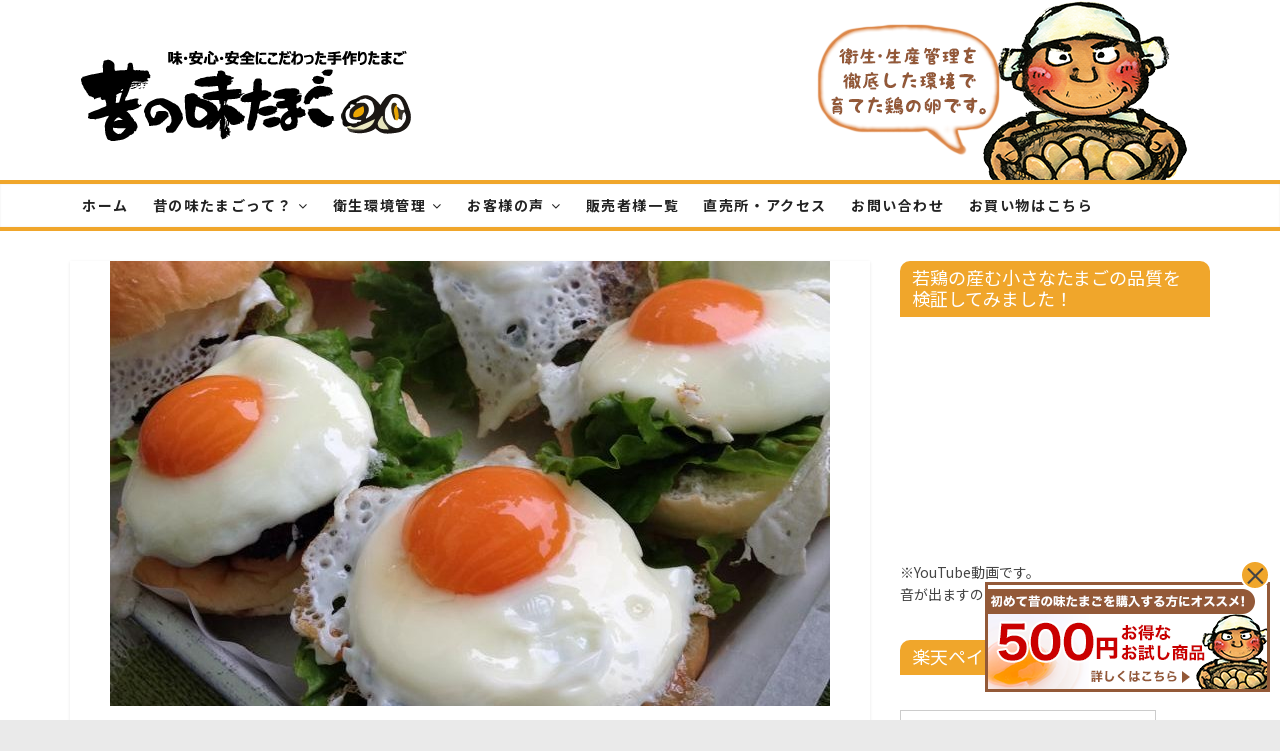

--- FILE ---
content_type: text/html; charset=UTF-8
request_url: https://freshegg.co.jp/2016%E7%9B%B8%E6%A8%A1%E5%8E%9F%E5%B8%82%E8%BE%B2%E6%A5%AD%E3%81%BE%E3%81%A4%E3%82%8Ain%E6%B7%B5%E9%87%8E%E8%BE%BA%E5%85%AC%E5%9C%92/
body_size: 18518
content:

<!DOCTYPE html>
<html lang="ja">
<head>
<!-- Google tag (gtag.js) --> 
<script async src="https://www.googletagmanager.com/gtag/js?id=G-WL612MN5D8"></script> 
<script>
  window.dataLayer = window.dataLayer || [];
  function gtag(){dataLayer.push(arguments);}
  gtag('js', new Date());

  gtag('config', 'G-WL612MN5D8');
</script>
<meta charset="UTF-8" />
<meta name="viewport" content="width=device-width, initial-scale=1">
<meta property="og:title" content="昔の味たまご ‐ 生で美味しいのは当然 料理の仕上がりそれが自慢！通販・お取り寄せも &#8211; たまご街道 神奈川県 相模原市" />
<meta property="og:description" content="神奈川県相模原市のこだわりのたまご（玉子、卵）農場です。料理人やシェフが「おいしい！」と絶賛！昔の味たまごは生でおいしいだけではなく、調理後のおいしさも計算されて作られたたまごです。昭和30年代から相模原で続く養鶏場で、直売所で毎日採れたてのおいしいたまごを販売しております。お取り寄せや通販、定期購入も対応しています。"/>
<meta property="og:type" content="website" />
<meta property="og:locale" content="ja_jp"/>
<meta property="og:url" content="https://freshegg.co.jp" />
<meta property="og:site_name" content="昔の味たまご ‐ 生で美味しいのは当然 料理の仕上がりそれが自慢！通販・お取り寄せも &#8211; たまご街道 神奈川県 相模原市"/>
<link rel="profile" href="http://gmpg.org/xfn/11" />
<link rel="pingback" href="" />


<link media="all" href="https://freshegg.co.jp/wp/wp-content/cache/autoptimize/css/autoptimize_66a2de082a7ec7acfd6a66c5831a00a8.css" rel="stylesheet"><title>2016相模原市農業まつりin淵野辺公園 | 昔の味たまご ‐ 生で美味しいのは当然 料理の仕上がりそれが自慢！通販・お取り寄せも - たまご街道 神奈川県 相模原市</title>
	
	
		<!-- All in One SEO 4.8.0 - aioseo.com -->
	<meta name="description" content="今年も農業まつりの時期がやってきました！ あれからもう一年！ 恐ろしいほど早いですね＾＾； 相模原の農畜産物を" />
	<meta name="robots" content="max-image-preview:large" />
	<meta name="author" content="freshegg"/>
	<link rel="canonical" href="https://freshegg.co.jp/2016%e7%9b%b8%e6%a8%a1%e5%8e%9f%e5%b8%82%e8%be%b2%e6%a5%ad%e3%81%be%e3%81%a4%e3%82%8ain%e6%b7%b5%e9%87%8e%e8%be%ba%e5%85%ac%e5%9c%92/" />
	<meta name="generator" content="All in One SEO (AIOSEO) 4.8.0" />
		<script type="application/ld+json" class="aioseo-schema">
			{"@context":"https:\/\/schema.org","@graph":[{"@type":"Article","@id":"https:\/\/freshegg.co.jp\/2016%e7%9b%b8%e6%a8%a1%e5%8e%9f%e5%b8%82%e8%be%b2%e6%a5%ad%e3%81%be%e3%81%a4%e3%82%8ain%e6%b7%b5%e9%87%8e%e8%be%ba%e5%85%ac%e5%9c%92\/#article","name":"2016\u76f8\u6a21\u539f\u5e02\u8fb2\u696d\u307e\u3064\u308ain\u6df5\u91ce\u8fba\u516c\u5712 | \u6614\u306e\u5473\u305f\u307e\u3054 \u2010 \u751f\u3067\u7f8e\u5473\u3057\u3044\u306e\u306f\u5f53\u7136 \u6599\u7406\u306e\u4ed5\u4e0a\u304c\u308a\u305d\u308c\u304c\u81ea\u6162\uff01\u901a\u8ca9\u30fb\u304a\u53d6\u308a\u5bc4\u305b\u3082 - \u305f\u307e\u3054\u8857\u9053 \u795e\u5948\u5ddd\u770c \u76f8\u6a21\u539f\u5e02","headline":"2016\u76f8\u6a21\u539f\u5e02\u8fb2\u696d\u307e\u3064\u308ain\u6df5\u91ce\u8fba\u516c\u5712","author":{"@id":"https:\/\/freshegg.co.jp\/author\/freshegg\/#author"},"publisher":{"@id":"https:\/\/freshegg.co.jp\/#organization"},"image":{"@type":"ImageObject","url":"https:\/\/freshegg.co.jp\/wp\/wp-content\/uploads\/2016\/11\/\u6708\u898b\u30d0\u30fc\u30ac\u30fc.jpg","width":720,"height":960},"datePublished":"2016-11-10T08:32:33+09:00","dateModified":"2017-01-27T15:38:34+09:00","inLanguage":"ja","mainEntityOfPage":{"@id":"https:\/\/freshegg.co.jp\/2016%e7%9b%b8%e6%a8%a1%e5%8e%9f%e5%b8%82%e8%be%b2%e6%a5%ad%e3%81%be%e3%81%a4%e3%82%8ain%e6%b7%b5%e9%87%8e%e8%be%ba%e5%85%ac%e5%9c%92\/#webpage"},"isPartOf":{"@id":"https:\/\/freshegg.co.jp\/2016%e7%9b%b8%e6%a8%a1%e5%8e%9f%e5%b8%82%e8%be%b2%e6%a5%ad%e3%81%be%e3%81%a4%e3%82%8ain%e6%b7%b5%e9%87%8e%e8%be%ba%e5%85%ac%e5%9c%92\/#webpage"},"articleSection":"\u305f\u307e\u30c8\u30d4, \u5168\u3066"},{"@type":"BreadcrumbList","@id":"https:\/\/freshegg.co.jp\/2016%e7%9b%b8%e6%a8%a1%e5%8e%9f%e5%b8%82%e8%be%b2%e6%a5%ad%e3%81%be%e3%81%a4%e3%82%8ain%e6%b7%b5%e9%87%8e%e8%be%ba%e5%85%ac%e5%9c%92\/#breadcrumblist","itemListElement":[{"@type":"ListItem","@id":"https:\/\/freshegg.co.jp\/#listItem","position":1,"name":"\u5bb6","item":"https:\/\/freshegg.co.jp\/","nextItem":{"@type":"ListItem","@id":"https:\/\/freshegg.co.jp\/2016%e7%9b%b8%e6%a8%a1%e5%8e%9f%e5%b8%82%e8%be%b2%e6%a5%ad%e3%81%be%e3%81%a4%e3%82%8ain%e6%b7%b5%e9%87%8e%e8%be%ba%e5%85%ac%e5%9c%92\/#listItem","name":"2016\u76f8\u6a21\u539f\u5e02\u8fb2\u696d\u307e\u3064\u308ain\u6df5\u91ce\u8fba\u516c\u5712"}},{"@type":"ListItem","@id":"https:\/\/freshegg.co.jp\/2016%e7%9b%b8%e6%a8%a1%e5%8e%9f%e5%b8%82%e8%be%b2%e6%a5%ad%e3%81%be%e3%81%a4%e3%82%8ain%e6%b7%b5%e9%87%8e%e8%be%ba%e5%85%ac%e5%9c%92\/#listItem","position":2,"name":"2016\u76f8\u6a21\u539f\u5e02\u8fb2\u696d\u307e\u3064\u308ain\u6df5\u91ce\u8fba\u516c\u5712","previousItem":{"@type":"ListItem","@id":"https:\/\/freshegg.co.jp\/#listItem","name":"\u5bb6"}}]},{"@type":"Organization","@id":"https:\/\/freshegg.co.jp\/#organization","name":"\u6614\u306e\u5473\u305f\u307e\u3054\u8fb2\u5834","description":"\u795e\u5948\u5ddd\u770c\u76f8\u6a21\u539f\u5e02\u306e\u3053\u3060\u308f\u308a\u306e\u305f\u307e\u3054\uff08\u7389\u5b50\u3001\u5375\uff09\u8fb2\u5834\u3067\u3059\u3002\u6599\u7406\u4eba\u3084\u30b7\u30a7\u30d5\u304c\u300c\u304a\u3044\u3057\u3044\uff01\u300d\u3068\u7d76\u8cdb\uff01\u6614\u306e\u5473\u305f\u307e\u3054\u306f\u751f\u3067\u304a\u3044\u3057\u3044\u3060\u3051\u3067\u306f\u306a\u304f\u3001\u8abf\u7406\u5f8c\u306e\u304a\u3044\u3057\u3055\u3082\u8a08\u7b97\u3055\u308c\u3066\u4f5c\u3089\u308c\u305f\u305f\u307e\u3054\u3067\u3059\u3002\u662d\u548c30\u5e74\u4ee3\u304b\u3089\u76f8\u6a21\u539f\u3067\u7d9a\u304f\u990a\u9d8f\u5834\u3067\u3001\u76f4\u58f2\u6240\u3067\u6bce\u65e5\u63a1\u308c\u305f\u3066\u306e\u304a\u3044\u3057\u3044\u305f\u307e\u3054\u3092\u8ca9\u58f2\u3057\u3066\u304a\u308a\u307e\u3059\u3002\u304a\u53d6\u308a\u5bc4\u305b\u3084\u901a\u8ca9\u3001\u5b9a\u671f\u8cfc\u5165\u3082\u5bfe\u5fdc\u3057\u3066\u3044\u307e\u3059\u3002","url":"https:\/\/freshegg.co.jp\/","telephone":"+81427421993","logo":{"@type":"ImageObject","url":"https:\/\/freshegg.co.jp\/wp\/wp-content\/uploads\/2015\/12\/logo.png","@id":"https:\/\/freshegg.co.jp\/2016%e7%9b%b8%e6%a8%a1%e5%8e%9f%e5%b8%82%e8%be%b2%e6%a5%ad%e3%81%be%e3%81%a4%e3%82%8ain%e6%b7%b5%e9%87%8e%e8%be%ba%e5%85%ac%e5%9c%92\/#organizationLogo","width":350,"height":110},"image":{"@id":"https:\/\/freshegg.co.jp\/2016%e7%9b%b8%e6%a8%a1%e5%8e%9f%e5%b8%82%e8%be%b2%e6%a5%ad%e3%81%be%e3%81%a4%e3%82%8ain%e6%b7%b5%e9%87%8e%e8%be%ba%e5%85%ac%e5%9c%92\/#organizationLogo"},"sameAs":["https:\/\/www.facebook.com\/mukasinoajitamago\/","https:\/\/twitter.com\/yolo_iwasibori","https:\/\/www.instagram.com\/mukasinoaji_tamago\/","https:\/\/www.youtube.com\/channel\/UCX6KAz1V-rPWOp8RJm5dotg\/featured"]},{"@type":"Person","@id":"https:\/\/freshegg.co.jp\/author\/freshegg\/#author","url":"https:\/\/freshegg.co.jp\/author\/freshegg\/","name":"freshegg","image":{"@type":"ImageObject","@id":"https:\/\/freshegg.co.jp\/2016%e7%9b%b8%e6%a8%a1%e5%8e%9f%e5%b8%82%e8%be%b2%e6%a5%ad%e3%81%be%e3%81%a4%e3%82%8ain%e6%b7%b5%e9%87%8e%e8%be%ba%e5%85%ac%e5%9c%92\/#authorImage","url":"https:\/\/secure.gravatar.com\/avatar\/4bdac4d419599a77cee70b290596c918?s=96&d=mm&r=g","width":96,"height":96,"caption":"freshegg"}},{"@type":"WebPage","@id":"https:\/\/freshegg.co.jp\/2016%e7%9b%b8%e6%a8%a1%e5%8e%9f%e5%b8%82%e8%be%b2%e6%a5%ad%e3%81%be%e3%81%a4%e3%82%8ain%e6%b7%b5%e9%87%8e%e8%be%ba%e5%85%ac%e5%9c%92\/#webpage","url":"https:\/\/freshegg.co.jp\/2016%e7%9b%b8%e6%a8%a1%e5%8e%9f%e5%b8%82%e8%be%b2%e6%a5%ad%e3%81%be%e3%81%a4%e3%82%8ain%e6%b7%b5%e9%87%8e%e8%be%ba%e5%85%ac%e5%9c%92\/","name":"2016\u76f8\u6a21\u539f\u5e02\u8fb2\u696d\u307e\u3064\u308ain\u6df5\u91ce\u8fba\u516c\u5712 | \u6614\u306e\u5473\u305f\u307e\u3054 \u2010 \u751f\u3067\u7f8e\u5473\u3057\u3044\u306e\u306f\u5f53\u7136 \u6599\u7406\u306e\u4ed5\u4e0a\u304c\u308a\u305d\u308c\u304c\u81ea\u6162\uff01\u901a\u8ca9\u30fb\u304a\u53d6\u308a\u5bc4\u305b\u3082 - \u305f\u307e\u3054\u8857\u9053 \u795e\u5948\u5ddd\u770c \u76f8\u6a21\u539f\u5e02","description":"\u4eca\u5e74\u3082\u8fb2\u696d\u307e\u3064\u308a\u306e\u6642\u671f\u304c\u3084\u3063\u3066\u304d\u307e\u3057\u305f\uff01 \u3042\u308c\u304b\u3089\u3082\u3046\u4e00\u5e74\uff01 \u6050\u308d\u3057\u3044\u307b\u3069\u65e9\u3044\u3067\u3059\u306d\uff3e\uff3e\uff1b \u76f8\u6a21\u539f\u306e\u8fb2\u755c\u7523\u7269\u3092","inLanguage":"ja","isPartOf":{"@id":"https:\/\/freshegg.co.jp\/#website"},"breadcrumb":{"@id":"https:\/\/freshegg.co.jp\/2016%e7%9b%b8%e6%a8%a1%e5%8e%9f%e5%b8%82%e8%be%b2%e6%a5%ad%e3%81%be%e3%81%a4%e3%82%8ain%e6%b7%b5%e9%87%8e%e8%be%ba%e5%85%ac%e5%9c%92\/#breadcrumblist"},"author":{"@id":"https:\/\/freshegg.co.jp\/author\/freshegg\/#author"},"creator":{"@id":"https:\/\/freshegg.co.jp\/author\/freshegg\/#author"},"image":{"@type":"ImageObject","url":"https:\/\/freshegg.co.jp\/wp\/wp-content\/uploads\/2016\/11\/\u6708\u898b\u30d0\u30fc\u30ac\u30fc.jpg","@id":"https:\/\/freshegg.co.jp\/2016%e7%9b%b8%e6%a8%a1%e5%8e%9f%e5%b8%82%e8%be%b2%e6%a5%ad%e3%81%be%e3%81%a4%e3%82%8ain%e6%b7%b5%e9%87%8e%e8%be%ba%e5%85%ac%e5%9c%92\/#mainImage","width":720,"height":960},"primaryImageOfPage":{"@id":"https:\/\/freshegg.co.jp\/2016%e7%9b%b8%e6%a8%a1%e5%8e%9f%e5%b8%82%e8%be%b2%e6%a5%ad%e3%81%be%e3%81%a4%e3%82%8ain%e6%b7%b5%e9%87%8e%e8%be%ba%e5%85%ac%e5%9c%92\/#mainImage"},"datePublished":"2016-11-10T08:32:33+09:00","dateModified":"2017-01-27T15:38:34+09:00"},{"@type":"WebSite","@id":"https:\/\/freshegg.co.jp\/#website","url":"https:\/\/freshegg.co.jp\/","name":"\u6614\u306e\u5473\u305f\u307e\u3054 \u2010 \u751f\u3067\u7f8e\u5473\u3057\u3044\u306e\u306f\u5f53\u7136 \u6599\u7406\u306e\u4ed5\u4e0a\u304c\u308a\u305d\u308c\u304c\u81ea\u6162\uff01\u901a\u8ca9\u30fb\u304a\u53d6\u308a\u5bc4\u305b\u3082 - \u305f\u307e\u3054\u8857\u9053 \u795e\u5948\u5ddd\u770c \u76f8\u6a21\u539f\u5e02","description":"\u795e\u5948\u5ddd\u770c\u76f8\u6a21\u539f\u5e02\u306e\u3053\u3060\u308f\u308a\u306e\u305f\u307e\u3054\uff08\u7389\u5b50\u3001\u5375\uff09\u8fb2\u5834\u3067\u3059\u3002\u6599\u7406\u4eba\u3084\u30b7\u30a7\u30d5\u304c\u300c\u304a\u3044\u3057\u3044\uff01\u300d\u3068\u7d76\u8cdb\uff01\u6614\u306e\u5473\u305f\u307e\u3054\u306f\u751f\u3067\u304a\u3044\u3057\u3044\u3060\u3051\u3067\u306f\u306a\u304f\u3001\u8abf\u7406\u5f8c\u306e\u304a\u3044\u3057\u3055\u3082\u8a08\u7b97\u3055\u308c\u3066\u4f5c\u3089\u308c\u305f\u305f\u307e\u3054\u3067\u3059\u3002\u662d\u548c30\u5e74\u4ee3\u304b\u3089\u76f8\u6a21\u539f\u3067\u7d9a\u304f\u990a\u9d8f\u5834\u3067\u3001\u76f4\u58f2\u6240\u3067\u6bce\u65e5\u63a1\u308c\u305f\u3066\u306e\u304a\u3044\u3057\u3044\u305f\u307e\u3054\u3092\u8ca9\u58f2\u3057\u3066\u304a\u308a\u307e\u3059\u3002\u304a\u53d6\u308a\u5bc4\u305b\u3084\u901a\u8ca9\u3001\u5b9a\u671f\u8cfc\u5165\u3082\u5bfe\u5fdc\u3057\u3066\u3044\u307e\u3059\u3002","inLanguage":"ja","publisher":{"@id":"https:\/\/freshegg.co.jp\/#organization"}}]}
		</script>
		<!-- All in One SEO -->

<link rel='dns-prefetch' href='//cdnjs.cloudflare.com' />
<link rel='dns-prefetch' href='//fonts.googleapis.com' />
<link rel="alternate" type="application/rss+xml" title="昔の味たまご ‐ 生で美味しいのは当然 料理の仕上がりそれが自慢！通販・お取り寄せも - たまご街道 神奈川県 相模原市 &raquo; フィード" href="https://freshegg.co.jp/feed/" />
<link rel="alternate" type="application/rss+xml" title="昔の味たまご ‐ 生で美味しいのは当然 料理の仕上がりそれが自慢！通販・お取り寄せも - たまご街道 神奈川県 相模原市 &raquo; コメントフィード" href="https://freshegg.co.jp/comments/feed/" />
<link rel="alternate" type="application/rss+xml" title="昔の味たまご ‐ 生で美味しいのは当然 料理の仕上がりそれが自慢！通販・お取り寄せも - たまご街道 神奈川県 相模原市 &raquo; 2016相模原市農業まつりin淵野辺公園 のコメントのフィード" href="https://freshegg.co.jp/2016%e7%9b%b8%e6%a8%a1%e5%8e%9f%e5%b8%82%e8%be%b2%e6%a5%ad%e3%81%be%e3%81%a4%e3%82%8ain%e6%b7%b5%e9%87%8e%e8%be%ba%e5%85%ac%e5%9c%92/feed/" />
<script type="text/javascript">
/* <![CDATA[ */
window._wpemojiSettings = {"baseUrl":"https:\/\/s.w.org\/images\/core\/emoji\/15.0.3\/72x72\/","ext":".png","svgUrl":"https:\/\/s.w.org\/images\/core\/emoji\/15.0.3\/svg\/","svgExt":".svg","source":{"concatemoji":"https:\/\/freshegg.co.jp\/wp\/wp-includes\/js\/wp-emoji-release.min.js?ver=6.7.2"}};
/*! This file is auto-generated */
!function(i,n){var o,s,e;function c(e){try{var t={supportTests:e,timestamp:(new Date).valueOf()};sessionStorage.setItem(o,JSON.stringify(t))}catch(e){}}function p(e,t,n){e.clearRect(0,0,e.canvas.width,e.canvas.height),e.fillText(t,0,0);var t=new Uint32Array(e.getImageData(0,0,e.canvas.width,e.canvas.height).data),r=(e.clearRect(0,0,e.canvas.width,e.canvas.height),e.fillText(n,0,0),new Uint32Array(e.getImageData(0,0,e.canvas.width,e.canvas.height).data));return t.every(function(e,t){return e===r[t]})}function u(e,t,n){switch(t){case"flag":return n(e,"\ud83c\udff3\ufe0f\u200d\u26a7\ufe0f","\ud83c\udff3\ufe0f\u200b\u26a7\ufe0f")?!1:!n(e,"\ud83c\uddfa\ud83c\uddf3","\ud83c\uddfa\u200b\ud83c\uddf3")&&!n(e,"\ud83c\udff4\udb40\udc67\udb40\udc62\udb40\udc65\udb40\udc6e\udb40\udc67\udb40\udc7f","\ud83c\udff4\u200b\udb40\udc67\u200b\udb40\udc62\u200b\udb40\udc65\u200b\udb40\udc6e\u200b\udb40\udc67\u200b\udb40\udc7f");case"emoji":return!n(e,"\ud83d\udc26\u200d\u2b1b","\ud83d\udc26\u200b\u2b1b")}return!1}function f(e,t,n){var r="undefined"!=typeof WorkerGlobalScope&&self instanceof WorkerGlobalScope?new OffscreenCanvas(300,150):i.createElement("canvas"),a=r.getContext("2d",{willReadFrequently:!0}),o=(a.textBaseline="top",a.font="600 32px Arial",{});return e.forEach(function(e){o[e]=t(a,e,n)}),o}function t(e){var t=i.createElement("script");t.src=e,t.defer=!0,i.head.appendChild(t)}"undefined"!=typeof Promise&&(o="wpEmojiSettingsSupports",s=["flag","emoji"],n.supports={everything:!0,everythingExceptFlag:!0},e=new Promise(function(e){i.addEventListener("DOMContentLoaded",e,{once:!0})}),new Promise(function(t){var n=function(){try{var e=JSON.parse(sessionStorage.getItem(o));if("object"==typeof e&&"number"==typeof e.timestamp&&(new Date).valueOf()<e.timestamp+604800&&"object"==typeof e.supportTests)return e.supportTests}catch(e){}return null}();if(!n){if("undefined"!=typeof Worker&&"undefined"!=typeof OffscreenCanvas&&"undefined"!=typeof URL&&URL.createObjectURL&&"undefined"!=typeof Blob)try{var e="postMessage("+f.toString()+"("+[JSON.stringify(s),u.toString(),p.toString()].join(",")+"));",r=new Blob([e],{type:"text/javascript"}),a=new Worker(URL.createObjectURL(r),{name:"wpTestEmojiSupports"});return void(a.onmessage=function(e){c(n=e.data),a.terminate(),t(n)})}catch(e){}c(n=f(s,u,p))}t(n)}).then(function(e){for(var t in e)n.supports[t]=e[t],n.supports.everything=n.supports.everything&&n.supports[t],"flag"!==t&&(n.supports.everythingExceptFlag=n.supports.everythingExceptFlag&&n.supports[t]);n.supports.everythingExceptFlag=n.supports.everythingExceptFlag&&!n.supports.flag,n.DOMReady=!1,n.readyCallback=function(){n.DOMReady=!0}}).then(function(){return e}).then(function(){var e;n.supports.everything||(n.readyCallback(),(e=n.source||{}).concatemoji?t(e.concatemoji):e.wpemoji&&e.twemoji&&(t(e.twemoji),t(e.wpemoji)))}))}((window,document),window._wpemojiSettings);
/* ]]> */
</script>






















































<link rel='stylesheet' id='colormag_google_fonts-css' href='//fonts.googleapis.com/css?family=Open+Sans%3A400%2C600&#038;ver=6.7.2' type='text/css' media='all' />





<script type="text/javascript" src="https://freshegg.co.jp/wp/wp-content/cache/autoptimize/js/autoptimize_single_e6092867f05ba9dc4c2eeda101a7edb9.js?ver=1741586637" id="fontawesome6-js" defer="defer" data-wp-strategy="defer"></script>
<script type="text/javascript" src="https://freshegg.co.jp/wp/wp-content/cache/autoptimize/js/autoptimize_single_b442739bc534b85ceeb08bdc7e607e18.js?ver=1741586637" id="spider-js" defer="defer" data-wp-strategy="defer"></script>
<script type="text/javascript" src="https://freshegg.co.jp/wp/wp-includes/js/jquery/jquery.min.js?ver=3.7.1" id="jquery-core-js"></script>
<script type="text/javascript" src="https://freshegg.co.jp/wp/wp-includes/js/jquery/jquery-migrate.min.js?ver=3.4.1" id="jquery-migrate-js"></script>
<script type="text/javascript" src="https://freshegg.co.jp/wp/wp-content/cache/autoptimize/js/autoptimize_single_f67ec2ed0dafcbe09f1244f0f13b62e6.js?ver=1741577204" id="snow-monkey-editor-js" defer="defer" data-wp-strategy="defer"></script>
<script type="text/javascript" src="https://freshegg.co.jp/wp/wp-content/cache/autoptimize/js/autoptimize_single_b0f9ec238f1659fe2096341b1f6e2900.js?ver=6.7.2" id="colormag-custom-js"></script>
<script type="text/javascript" src="https://freshegg.co.jp/wp/wp-content/themes/colormag/css/slick.min.js?ver=6.7.2" id="slick-js"></script>
<script type="text/javascript" src="//cdnjs.cloudflare.com/ajax/libs/jquery-easing/1.4.1/jquery.easing.min.js?ver=6.7.2" id="jquery-easing-js"></script>
<link rel="https://api.w.org/" href="https://freshegg.co.jp/wp-json/" /><link rel="alternate" title="JSON" type="application/json" href="https://freshegg.co.jp/wp-json/wp/v2/posts/2283" /><meta name="generator" content="WordPress 6.7.2" />
<link rel='shortlink' href='https://freshegg.co.jp/?p=2283' />
<link rel="alternate" title="oEmbed (JSON)" type="application/json+oembed" href="https://freshegg.co.jp/wp-json/oembed/1.0/embed?url=https%3A%2F%2Ffreshegg.co.jp%2F2016%25e7%259b%25b8%25e6%25a8%25a1%25e5%258e%259f%25e5%25b8%2582%25e8%25be%25b2%25e6%25a5%25ad%25e3%2581%25be%25e3%2581%25a4%25e3%2582%258ain%25e6%25b7%25b5%25e9%2587%258e%25e8%25be%25ba%25e5%2585%25ac%25e5%259c%2592%2F" />
<link rel="alternate" title="oEmbed (XML)" type="text/xml+oembed" href="https://freshegg.co.jp/wp-json/oembed/1.0/embed?url=https%3A%2F%2Ffreshegg.co.jp%2F2016%25e7%259b%25b8%25e6%25a8%25a1%25e5%258e%259f%25e5%25b8%2582%25e8%25be%25b2%25e6%25a5%25ad%25e3%2581%25be%25e3%2581%25a4%25e3%2582%258ain%25e6%25b7%25b5%25e9%2587%258e%25e8%25be%25ba%25e5%2585%25ac%25e5%259c%2592%2F&#038;format=xml" />
<link rel="shortcut icon" href="https://freshegg.co.jp/wp/wp-content/uploads/2015/12/favicon.png" type="image/x-icon" /><!-- 昔の味たまご ‐ 生で美味しいのは当然 料理の仕上がりそれが自慢！通販・お取り寄せも - たまご街道 神奈川県 相模原市 Internal Styles -->

<!-- Dynamic Widgets by QURL loaded - http://www.dynamic-widgets.com //-->

<!-- BEGIN: WP Social Bookmarking Light HEAD --><script>
    (function (d, s, id) {
        var js, fjs = d.getElementsByTagName(s)[0];
        if (d.getElementById(id)) return;
        js = d.createElement(s);
        js.id = id;
        js.src = "//connect.facebook.net/ja_JP/sdk.js#xfbml=1&version=v2.7";
        fjs.parentNode.insertBefore(js, fjs);
    }(document, 'script', 'facebook-jssdk'));
</script>

<!-- END: WP Social Bookmarking Light HEAD -->
		
		</head>

<body class="post-template-default single single-post postid-2283 single-format-standard  wide">
<div id="page" class="hfeed site">
<header id="masthead" class="site-header clearfix">
    <div id="header-text-nav-container" class="clearfix">
                        <div class="inner-wrap">
            <div id="header-text-nav-wrap" class="clearfix">
                <div id="header-left-section">
                                        <div id="header-logo-image"> <a href="https://freshegg.co.jp/" title="昔の味たまご ‐ 生で美味しいのは当然 料理の仕上がりそれが自慢！通販・お取り寄せも &#8211; たまご街道 神奈川県 相模原市" rel="home"><img src="https://freshegg.co.jp/wp/wp-content/uploads/2015/12/logo.png" alt="昔の味たまご ‐ 生で美味しいのは当然 料理の仕上がりそれが自慢！通販・お取り寄せも &#8211; たまご街道 神奈川県 相模原市">
                            <meta content="昔の味たまご ‐ 生で美味しいのは当然 料理の仕上がりそれが自慢！通販・お取り寄せも &#8211; たまご街道 神奈川県 相模原市">
                        </a> </div>
                    <!-- #header-logo-image -->
                                        <div id="header-text" class="screen-reader-text">
                                                <h1 id="site-title"> <a href="https://freshegg.co.jp/" title="昔の味たまご ‐ 生で美味しいのは当然 料理の仕上がりそれが自慢！通販・お取り寄せも &#8211; たまご街道 神奈川県 相模原市" rel="home">
                                昔の味たまご ‐ 生で美味しいのは当然 料理の仕上がりそれが自慢！通販・お取り寄せも &#8211; たまご街道 神奈川県 相模原市                            </a> </h1>
                                                                        <p id="site-description">神奈川県相模原市のこだわりのたまご（玉子、卵）農場です。料理人やシェフが「おいしい！」と絶賛！昔の味たまごは生でおいしいだけではなく、調理後のおいしさも計算されて作られたたまごです。昭和30年代から相模原で続く養鶏場で、直売所で毎日採れたてのおいしいたまごを販売しております。お取り寄せや通販、定期購入も対応しています。</p>
                                                <!-- #site-description --> 
                    </div>
                    <!-- #header-text --> 
                </div>
                <!-- #header-left-section -->
                <div id="header-right-section">
                                    </div>
                <!-- #header-right-section --> 
                
            </div>
            <!-- #header-text-nav-wrap --> 
            
        </div>
        <!-- .inner-wrap -->
        
                <nav id="site-navigation" class="main-navigation clearfix" role="navigation">
            <div class="inner-wrap clearfix">
                                <h4 class="menu-toggle"></h4>
                <div class="menu-primary-container"><ul id="menu-%e3%83%a1%e3%83%8b%e3%83%a5%e3%83%bc-1" class="menu"><li id="menu-item-47" class="menu-item menu-item-type-custom menu-item-object-custom menu-item-home menu-item-47"><a href="https://freshegg.co.jp/">ホーム</a></li>
<li id="menu-item-60" class="menu-item menu-item-type-custom menu-item-object-custom menu-item-has-children menu-item-60"><a href="https://freshegg.co.jp/landingpage/">昔の味たまごって？</a>
<ul class="sub-menu">
	<li id="menu-item-54" class="menu-item menu-item-type-post_type menu-item-object-page menu-item-54"><a href="https://freshegg.co.jp/%e6%98%94%e3%81%ae%e5%91%b3%e3%81%9f%e3%81%be%e3%81%94%e3%81%a3%e3%81%a6%ef%bc%9f/">大切に創られたたまご</a></li>
	<li id="menu-item-48" class="menu-item menu-item-type-post_type menu-item-object-page menu-item-48"><a href="https://freshegg.co.jp/4%e3%81%a4%e3%81%ae%e3%81%93%e3%81%a0%e3%82%8f%e3%82%8a/">4つのこだわり</a></li>
	<li id="menu-item-58" class="menu-item menu-item-type-post_type menu-item-object-page menu-item-58"><a href="https://freshegg.co.jp/%e7%94%9f%e7%94%a3%e8%80%85%e3%82%88%e3%82%8a/">生産者より</a></li>
	<li id="menu-item-4389" class="menu-item menu-item-type-post_type menu-item-object-page menu-item-4389"><a href="https://freshegg.co.jp/newsletter/">ニューズレター</a></li>
	<li id="menu-item-10652" class="menu-item menu-item-type-post_type menu-item-object-page current_page_parent menu-item-10652"><a href="https://freshegg.co.jp/post-all/">ブログ一覧</a></li>
</ul>
</li>
<li id="menu-item-61" class="menu-item menu-item-type-custom menu-item-object-custom menu-item-has-children menu-item-61"><a href="https://freshegg.co.jp/%E6%98%94%E3%81%AE%E3%81%9F%E3%81%BE%E3%81%94%E3%81%AE%E9%A3%BC%E8%82%B2%E7%92%B0%E5%A2%83/">衛生環境管理</a>
<ul class="sub-menu">
	<li id="menu-item-56" class="menu-item menu-item-type-post_type menu-item-object-page menu-item-56"><a href="https://freshegg.co.jp/%e6%98%94%e3%81%ae%e3%81%9f%e3%81%be%e3%81%94%e3%81%ae%e9%a3%bc%e8%82%b2%e7%92%b0%e5%a2%83/">昔のたまごの飼育環境</a></li>
	<li id="menu-item-55" class="menu-item menu-item-type-post_type menu-item-object-page menu-item-55"><a href="https://freshegg.co.jp/%e5%ae%89%e5%85%a8%e3%81%ab%e5%af%be%e3%81%99%e3%82%8b%e6%84%8f%e8%ad%98/">安全に対する意識</a></li>
	<li id="menu-item-2330" class="menu-item menu-item-type-post_type menu-item-object-page menu-item-2330"><a href="https://freshegg.co.jp/%e3%81%9f%e3%81%be%e3%81%94%e3%81%ae%e8%b3%9e%e5%91%b3%e6%9c%9f%e9%99%90%e3%81%ab%e3%81%a4%e3%81%84%e3%81%a6/">たまごの賞味期限について</a></li>
</ul>
</li>
<li id="menu-item-5621" class="menu-item menu-item-type-taxonomy menu-item-object-category menu-item-has-children menu-item-5621"><a href="https://freshegg.co.jp/category/cat-voice/">お客様の声</a>
<ul class="sub-menu">
	<li id="menu-item-5622" class="menu-item menu-item-type-taxonomy menu-item-object-category menu-item-5622"><a href="https://freshegg.co.jp/category/cat-voice/">お客様からのコメント</a></li>
	<li id="menu-item-5623" class="menu-item menu-item-type-taxonomy menu-item-object-category menu-item-5623"><a href="https://freshegg.co.jp/category/chef-voice/">料理人に愛されて</a></li>
</ul>
</li>
<li id="menu-item-1082" class="menu-item menu-item-type-post_type menu-item-object-page menu-item-1082"><a href="https://freshegg.co.jp/%e8%b2%a9%e5%a3%b2%e8%80%85%e6%a7%98%e4%b8%80%e8%a6%a7/">販売者様一覧</a></li>
<li id="menu-item-51" class="menu-item menu-item-type-post_type menu-item-object-page menu-item-51"><a href="https://freshegg.co.jp/%e3%82%a2%e3%82%af%e3%82%bb%e3%82%b9/">直売所・アクセス</a></li>
<li id="menu-item-3205" class="menu-item menu-item-type-post_type menu-item-object-page menu-item-3205"><a href="https://freshegg.co.jp/contact/">お問い合わせ</a></li>
<li id="menu-item-3939" class="menu-item menu-item-type-custom menu-item-object-custom menu-item-3939"><a target="_blank" href="http://freshegg.shop-pro.jp/">お買い物はこちら</a></li>
</ul></div>                                            </div>
        </nav>
    </div>
    <!-- #header-text-nav-container -->
    
    </header>
<div id="main" class="clearfix">
<div class="inner-wrap clearfix">

	<div id="container-single-main">
	<div id="primary">
		<div id="content" class="clearfix">

			
				
<article id="post-2283" class="post-2283 post type-post status-publish format-standard has-post-thumbnail hentry category-cat-topix category-post-all">
	
   
         <div class="featured-image">
               <img width="720" height="445" src="https://freshegg.co.jp/wp/wp-content/uploads/2016/11/月見バーガー-720x445.jpg" class="attachment-colormag-featured-image size-colormag-featured-image wp-post-image" alt="" decoding="async" fetchpriority="high" />            </div>
   
   <div class="article-content clearfix">

   
   <div class="above-entry-meta"><span class="cat-links"><a href="https://freshegg.co.jp/category/cat-topix/" style="background:#f2d500" rel="category tag">たまトピ</a>&nbsp;<a href="https://freshegg.co.jp/category/post-all/" style="background:#33a56c" rel="category tag">全て</a>&nbsp;</span></div>
      <header class="entry-header">
   		<h1 class="entry-title">
   			2016相模原市農業まつりin淵野辺公園   		</h1>
   	</header>

   	<div class="below-entry-meta">
      <span class="posted-on"><a href="https://freshegg.co.jp/2016%e7%9b%b8%e6%a8%a1%e5%8e%9f%e5%b8%82%e8%be%b2%e6%a5%ad%e3%81%be%e3%81%a4%e3%82%8ain%e6%b7%b5%e9%87%8e%e8%be%ba%e5%85%ac%e5%9c%92/" title="8:32 AM" rel="bookmark"><i class="fa fa-calendar-o"></i> <time itemprop="datePublished" class="entry-date published date updated" datetime="2016-11-10T08:32:33+09:00" >2016年11月10日</time><time class="d-updated updated" datetime="2017-01-27T15:38:34+09:00">2017年1月27日</time></a></span>
      <!--<span class="byline"><span itemprop="author" class="author post-author vcard"><i class="fa fa-user"></i><a class="url fn n" href="</a></span></span>-->

               <span class="comments"><a href="https://freshegg.co.jp/2016%e7%9b%b8%e6%a8%a1%e5%8e%9f%e5%b8%82%e8%be%b2%e6%a5%ad%e3%81%be%e3%81%a4%e3%82%8ain%e6%b7%b5%e9%87%8e%e8%be%ba%e5%85%ac%e5%9c%92/#respond"><i class="fa aa fa-comment"></i> 0 Comment</a></span>
      </div>
   	<div class="entry-content clearfix">
   		<p>今年も農業まつりの時期がやってきました！<br />
あれからもう一年！<br />
恐ろしいほど早いですね＾＾；</p>
<p>相模原の農畜産物を紹介すること、そして都市型農業への理解を深めていただくことを目的としたお祭りです。<br />
毎年多くの来場者が訪れます。<br />
野菜やたまごもお安く販売されますので、ぜひ！お越しください。</p>
<p>一昨年の農業まつりでは、嫁の実家の<a href="https://www.google.co.jp/maps/place/%E5%B1%B1%E5%B4%8E%E5%B1%8B%E7%B2%BE%E8%82%89%E5%BA%97/@35.437631,139.5946413,17z/data=!3m1!4b1!4m5!3m4!1s0x60185b9cf56bfa35:0xbdb4785f2574a843!8m2!3d35.437631!4d139.59683" target="_blank">山崎屋精肉店</a>さんとコラボしてハンバーガーも販売させていただきました。<br />
<a href="https://www.google.co.jp/maps/place/%E5%B1%B1%E5%B4%8E%E5%B1%8B%E7%B2%BE%E8%82%89%E5%BA%97/@35.437631,139.5946413,17z/data=!3m1!4b1!4m5!3m4!1s0x60185b9cf56bfa35:0xbdb4785f2574a843!8m2!3d35.437631!4d139.59683" target="_blank">山崎屋精肉店</a>は保土ヶ谷にあるこだわりのお肉屋さんです。<br />
そーそー、こんな大きな看板を作りました。</p>
<p><img decoding="async" class="alignnone size-full wp-image-2284" src="https://freshegg.co.jp/wp/wp-content/uploads/2016/11/月見バーガー看板.jpg" alt="月見バーガー看板" width="720" height="960" /></p>
<p>ん～美味しそうですね＾＾</p>
<p><img decoding="async" class="alignnone size-full wp-image-2286" src="https://freshegg.co.jp/wp/wp-content/uploads/2016/11/月見バーガー.jpg" alt="昔の味たまごの月見バーガー" width="720" height="960" /></p>
<p><a href="https://freshegg.co.jp/%E3%80%8C%E3%81%9F%E3%81%BE%E3%81%94%E7%84%BC%E3%81%8D%E3%80%8D%E3%81%A3%E3%81%A6%E3%81%AA%E3%82%93%E3%81%A0%EF%BC%9F%E6%98%94%E3%81%AE%E5%91%B3%E3%81%9F%E3%81%BE%E3%81%94%E3%81%AE%E7%BE%8E%E5%91%B3/">たまご焼</a>も列が途絶えることはありませんでした。<br />
ありがとうございます！</p>
<p><img loading="lazy" decoding="async" class="alignnone  wp-image-2285" src="https://freshegg.co.jp/wp/wp-content/uploads/2016/11/たまご焼で行列＾＾.jpg" alt="たまご焼一日行列" width="375" height="500" /></p>
<p>2016年相模原市農業まつり<br />
開催日時：11月13日・9:15～14:30<br />
場所：相模原市淵野辺公園<br />
<iframe loading="lazy" src="https://www.google.com/maps/embed?pb=!1m18!1m12!1m3!1d3245.9743023794144!2d139.3893277500955!3d35.55433684443255!2m3!1f0!2f0!3f0!3m2!1i1024!2i768!4f13.1!3m3!1m2!1s0x6018fdb8b8f0a7d9%3A0x81eb5b284750b91f!2z5re16YeO6L665YWs5ZyS!5e0!3m2!1sja!2sjp!4v1478734217153" width="600" height="450" frameborder="0" style="border:0" allowfullscreen></iframe></p>
<p>駐車場は十分ありますが、当日は渋滞が予想されます。<br />
お早目のお越しがおすすめです。<br />
&nbsp;</p>
<p>農業まつりを終えて</p>
<p><img loading="lazy" decoding="async" src="https://freshegg.co.jp/wp/wp-content/uploads/2016/11/IMG_0795.jpg" alt="2016相模原市農業まつり" width="500" height="255" class="alignnone size-full wp-image-2587" /></p>
<p>52回目の農業まつりです。</p>
<p><img loading="lazy" decoding="async" src="https://freshegg.co.jp/wp/wp-content/uploads/2016/11/IMG_0783.jpg" alt="2016相模原市農業まつり" width="500" height="375" class="alignnone size-full wp-image-2586" /></p>
<p>朝7時頃の風景です。<br />
これから何かが始まる時の独特の雰囲気がありますね＾＾</p>
<p><img loading="lazy" decoding="async" src="https://freshegg.co.jp/wp/wp-content/uploads/2016/11/IMG_1670.jpg" alt="2016相模原市農業まつり" width="500" height="375" class="alignnone size-full wp-image-2588" /></p>
<p>さ、始まるよ！<br />
そこは農業まつり！たまごも大赤字で販売です＾＾；</p>
<p><img loading="lazy" decoding="async" src="https://freshegg.co.jp/wp/wp-content/uploads/2016/11/IMG_1672.jpg" alt="2016相模原市農業まつり" width="500" height="375" class="alignnone size-full wp-image-2589" /></p>
<p>今年も多くの人が手伝ってくれました。<br />
弟のお嫁さん、めぐちゃんと幼馴染のお母さんでうちのパートさんでもある東海林さん。</p>
<p><img loading="lazy" decoding="async" src="https://freshegg.co.jp/wp/wp-content/uploads/2016/11/PB130033.jpg" alt="2016相模原市農業まつり" width="500" height="375" class="alignnone size-full wp-image-2591" /></p>
<p>ぐわ！間に合わない＾＾；<br />
ありがとうございます！</p>
<p><img loading="lazy" decoding="async" src="https://freshegg.co.jp/wp/wp-content/uploads/2016/11/IMG_1683.jpg" alt="2016相模原市農業まつり" width="476" height="454" class="alignnone size-full wp-image-2590" /></p>
<p><img loading="lazy" decoding="async" src="https://freshegg.co.jp/wp/wp-content/uploads/2016/11/PB130034.jpg" alt="2016相模原市農業まつり" width="500" height="375" class="alignnone size-full wp-image-2592" /></p>
<p><img loading="lazy" decoding="async" src="https://freshegg.co.jp/wp/wp-content/uploads/2016/11/PB130036.jpg" alt="2016相模原市農業まつり" width="500" height="375" class="alignnone size-full wp-image-2593" /></p>
<p>子供たちは動物とのふれあいコーナーで楽しんでいました＾＾<br />
今年は天気も良く、多くのお客様が来場してくださりとても盛り上がりました。<br />
第53回2017年相模原市農業まつりも、たまご街道のブースで皆さまのお越しをお待ちしております！</p>
<p>&nbsp;</p>
<div class='yarpp yarpp-related yarpp-related-website yarpp-template-thumbnails'>
<!-- YARPP Thumbnails -->
<h3>関連記事:</h3>
<div class="yarpp-thumbnails-horizontal">
<a class='yarpp-thumbnail' rel='norewrite' href='https://freshegg.co.jp/2017%e5%b9%b4%e8%be%b2%e6%a5%ad%e3%81%be%e3%81%a4%e3%82%8a%e3%81%af11%e6%9c%8812%e6%97%a5/' title='2017年農業まつりは11月12日'>
<img width="120" height="120" src="https://freshegg.co.jp/wp/wp-content/uploads/2017/11/15107228_1178674898892633_8234901151554601526_n-120x120.jpg" class="attachment-yarpp-thumbnail size-yarpp-thumbnail wp-post-image" alt="" data-pin-nopin="true" /><span class="yarpp-thumbnail-title">2017年農業まつりは11月12日</span></a>
</div>
</div>
      
      <div id="blog_under_contents2">
				   <div><a href="https://freshegg.shop-pro.jp/?mode=grp&gid=1496372"><img decoding="async" src="https://freshegg.co.jp/wp/wp-content/uploads/2018/07/image008_01.jpg" alt="初回限定"></a></div>				</div>
      <div class='wp_social_bookmarking_light'>        <div class="wsbl_line"><a href='http://line.me/R/msg/text/?%0D%0A' title='LINEで送る' rel=nofollow class='wp_social_bookmarking_light_a' ><img src='https://freshegg.co.jp/wp/wp-content/plugins/wp-social-bookmarking-light/public/images/line88x20.png' alt='LINEで送る' title='LINEで送る' width='88' height='20' class='wp_social_bookmarking_light_img' /></a></div>        <div class="wsbl_facebook_like"><div id="fb-root"></div><fb:like href="" layout="button_count" action="like" width="100" share="false" show_faces="false" ></fb:like></div>        <div class="wsbl_twitter"><a href="https://twitter.com/share" class="twitter-share-button" data-url="" data-text="" data-lang="ja">Tweet</a></div></div>
<br class='wp_social_bookmarking_light_clear' />
      
         	</div>

   </div>

	</article>			
						
			<!-- blog記事下ウィジェット -->			
				<div id="blog_under_contents">
				   <div>
<div style="height:2em" aria-hidden="true" class="wp-block-spacer"></div>
</div><div>
<h2 class="wp-block-heading has-text-align-center" style="font-size:1.8em"><strong>「出世払いで食べられる」YOLO BURGERの物語</strong></h2>
</div><div><div class="wp-block-image">
<figure class="aligncenter size-full"><a href="https://freshegg.co.jp/yolo-burger/" target="_blank" rel="noreferrer noopener"><img loading="lazy" decoding="async" width="1107" height="639" src="https://freshegg.co.jp/wp/wp-content/uploads/2024/12/yolo-burger-banner.jpg" alt="" class="wp-image-14014"/></a></figure></div></div><div>
<p>昭和40年ころから養鶏を営む農家がお届けする「出世払いで食べられる YOLO BURGER」。<br>お客様から頂いたご恩を次の世代に引き渡す活動をしています。</p>
</div><div>
<div class="wp-block-buttons is-content-justification-center is-layout-flex wp-container-core-buttons-is-layout-1 wp-block-buttons-is-layout-flex">
<div class="wp-block-button"><a class="wp-block-button__link has-text-align-center wp-element-button" href="https://freshegg.co.jp/yolo-burger/" target="_blank" rel="noreferrer noopener">YOLO BURGERの物語はこちら ▶︎</a></div>
</div>
</div><div><section class="under-blog-area">
<h2 class="under-blog">昔の味たまごなら、安全で安定感のある品質の、美味しい卵をお取り寄せできます。</h2>
昔の味たまご農場は、ここ相模原市で昭和30年代から養鶏場を営んで参りました。
少しずつお取引先も増え、多くの料理人からも認められるようになりました。
また多くの自然食品のお店でも販売して頂いております。
瞬間的に美味しい卵を作るのは簡単ですが、作り続けるのは簡単ではありません。
美味しいだけでなく、安定感のある品質が多くのシェフ、料理人から愛される理由の一つです。
<h2 class="under-blog">美味しいたまごの通販ならお任せください！</h2>
お中元・お歳暮・ご贈答に　”もらった人に喜ばれる昔の味たまご”　はいかがですか？
	プロの料理人もお取り寄せ！昔の味たまごのご注文は<a href="https://freshegg.shop-pro.jp/">昔の味たまごの通販ページ</a>よりどうぞ！
<br/>
	<br/>
	<a href="https://freshegg.shop-pro.jp/"><img decoding="async" src="https://freshegg.co.jp/wp/wp-content/uploads/2016/05/kotei_longimg-online.jpg" alt="昔の味たまごオンラインショップバナー"></a>
</section></div>				</div>
            <!-- blog記事下ウィジェット -->
            
            <!-- 関連記事表示 -->
            <div class='yarpp yarpp-related yarpp-related-website yarpp-template-thumbnails'>
<!-- YARPP Thumbnails -->
<h3>関連記事:</h3>
<div class="yarpp-thumbnails-horizontal">
<a class='yarpp-thumbnail' rel='norewrite' href='https://freshegg.co.jp/2017%e5%b9%b4%e8%be%b2%e6%a5%ad%e3%81%be%e3%81%a4%e3%82%8a%e3%81%af11%e6%9c%8812%e6%97%a5/' title='2017年農業まつりは11月12日'>
<img width="120" height="120" src="https://freshegg.co.jp/wp/wp-content/uploads/2017/11/15107228_1178674898892633_8234901151554601526_n-120x120.jpg" class="attachment-yarpp-thumbnail size-yarpp-thumbnail wp-post-image" alt="" data-pin-nopin="true" decoding="async" loading="lazy" /><span class="yarpp-thumbnail-title">2017年農業まつりは11月12日</span></a>
</div>
</div>
            <!-- 関連記事表示 -->
           
		</div><!-- #content -->

      
		<ul class="default-wp-page clearfix">
			<li class="previous"><a href="https://freshegg.co.jp/2016-11-6%e7%9b%b8%e6%ad%a6%e5%8f%b0%e5%9b%a3%e5%9c%b0%e5%95%86%e5%ba%97%e8%a1%97%e3%80%8c%e3%81%91%e3%82%84%e3%81%8d%e3%81%ae%e6%9c%a8%e3%81%ae%e4%b8%8b%e3%80%80%e7%a7%8b%e6%a5%bd%e7%a5%ad%e3%80%8d/" rel="prev"><span class="meta-nav">&larr;</span> 2016.11.6相武台団地商店街「けやきの木の下　秋楽祭」</a></li>
			<li class="next"><a href="https://freshegg.co.jp/2016%e4%bb%8a%e5%a4%9c%e3%82%82%e3%81%b5%e3%81%a1%e5%91%91%e3%81%bf%ef%bc%81/" rel="next">2016今夜もふち呑み！ <span class="meta-nav">&rarr;</span></a></li>
		</ul>
	
      
      
      
<div id="comments" class="comments-area">

	
	
	
		<div id="respond" class="comment-respond">
		<h3 id="reply-title" class="comment-reply-title">コメントを残す</h3><form action="https://freshegg.co.jp/wp/wp-comments-post.php" method="post" id="commentform" class="comment-form" novalidate><p class="comment-notes"><span id="email-notes">メールアドレスが公開されることはありません。</span> <span class="required-field-message"><span class="required">※</span> が付いている欄は必須項目です</span></p><p class="comment-form-comment"><label for="comment">コメント <span class="required">※</span></label> <textarea id="comment" name="comment" cols="45" rows="8" maxlength="65525" required></textarea></p><p class="comment-form-author"><label for="author">名前</label> <input id="author" name="author" type="text" value="" size="30" maxlength="245" autocomplete="name" /></p>
<p class="comment-form-email"><label for="email">メール</label> <input id="email" name="email" type="email" value="" size="30" maxlength="100" aria-describedby="email-notes" autocomplete="email" /></p>
<p class="comment-form-url"><label for="url">サイト</label> <input id="url" name="url" type="url" value="" size="30" maxlength="200" autocomplete="url" /></p>
<p class="comment-form-cookies-consent"><input id="wp-comment-cookies-consent" name="wp-comment-cookies-consent" type="checkbox" value="yes" /> <label for="wp-comment-cookies-consent">次回のコメントで使用するためブラウザーに自分の名前、メールアドレス、サイトを保存する。</label></p>
<p class="form-submit"><input name="submit" type="submit" id="submit" class="submit" value="コメントを送信" /> <input type='hidden' name='comment_post_ID' value='2283' id='comment_post_ID' />
<input type='hidden' name='comment_parent' id='comment_parent' value='0' />
</p></form>	</div><!-- #respond -->
	
</div><!-- #comments -->
	</div><!-- #primary -->

	
<div id="secondary">
			
		<aside id="block-13" class="widget widget_block clearfix">
<h2 class="wp-block-heading widget-title"><span>若鶏の産む小さなたまごの品質を検証してみました！</span></h2>
</aside><aside id="block-11" class="widget widget_block clearfix">
<figure class="wp-block-embed is-type-video is-provider-youtube wp-block-embed-youtube wp-embed-aspect-16-9 wp-has-aspect-ratio"><div class="wp-block-embed__wrapper">
<div class="fitvids-video"><iframe loading="lazy" title="若鶏の産む小さなたまごの品質を検証してみました！" width="660" height="371" src="https://www.youtube.com/embed/s4c2UccyS-g?feature=oembed" frameborder="0" allow="accelerometer; autoplay; clipboard-write; encrypted-media; gyroscope; picture-in-picture; web-share" referrerpolicy="strict-origin-when-cross-origin" allowfullscreen></iframe></div>
</div></figure>
</aside><aside id="block-14" class="widget widget_block widget_text clearfix">
<p>※YouTube動画です。<br>音が出ますのでご注意ください。</p>
</aside><aside id="block-6" class="widget widget_block clearfix">
<h2 class="wp-block-heading widget-title"><span>楽天ペイで卵が買えます</span></h2>
</aside><aside id="block-8" class="widget widget_block clearfix"><p><a href="https://checkout.rakuten.co.jp/" target="_blank"><img decoding="async" alt="楽天ペイ" src="https://checkout.rakuten.co.jp/p/common/img/rpay/img_cardface_h7.gif" border="0"></a></p>
<p>
昔の味たまごオンラインショップでは<br>
楽天ポイントの獲得およびご利用が可能です。<br>
楽天IDでお買い物が出来ます。</p></aside><aside id="block-5" class="widget widget_block clearfix"><p><a href="https://freshegg.shop-pro.jp/"><img decoding="async" src="https://freshegg.co.jp/wp/wp-content/uploads/2025/07/onlineshop_banner_pay.png"></a><a href="https://freshegg.co.jp/pudding/"><img decoding="async" src="https://freshegg.co.jp/wp/wp-content/uploads/2016/11/new-contents02.jpg"></a><br>
<a href="https://freshegg.co.jp/hamono_togi/" target="_blank"><img decoding="async" src="https://freshegg.co.jp/wp/wp-content/uploads/2025/04/houchou.webp"></a><br>
<a href="https://freshegg.co.jp/burdock-skin-only-brown/" target="_blank"><img decoding="async" src="https://freshegg.co.jp/wp/wp-content/uploads/2022/04/gobo.jpg"></a><br>
<a href="https://freshegg.co.jp/%e5%8d%b5%e3%81%8b%e3%81%91%e3%81%94%e9%a3%af%e3%81%ab%e8%b6%85%e5%90%88%e3%81%86%ef%bc%81%e3%81%a0%e3%81%97%e3%81%8c%e8%89%af%e3%81%8f%e5%87%ba%e3%82%8b%e5%ae%97%e7%94%b0%e7%af%80/" target="_blank"><img decoding="async" src="https://freshegg.co.jp/wp/wp-content/uploads/2021/04/soy_source.jpg"></a></p></aside><aside id="text-4" class="widget widget_text clearfix">			<div class="textwidget"><p><!--<a href="https://freshegg.co.jp/category/%E3%83%A1%E3%83%87%E3%82%A3%E3%82%A2/"><img decoding="async" src="https://freshegg.co.jp/wp/wp-content/uploads/2015/12/topbanmini03.jpg"></a>
<a href="https://freshegg.co.jp/%E6%98%94%E3%81%AE%E5%91%B3%E3%81%9F%E3%81%BE%E3%81%94%E3%81%AE%E7%89%B9%E8%A3%BD%E8%82%A5%E6%96%99/"><img decoding="async" src="https://freshegg.co.jp/wp/wp-content/uploads/2015/12/topbanmini05.jpg"></a>
<a href="https://freshegg.shop-pro.jp/"><img decoding="async" src="https://freshegg.co.jp/wp/wp-content/uploads/2016/11/topbanmini08.jpg"></a>--><br />
<a href="https://freshegg.co.jp/yolo-burger/"><img loading="lazy" decoding="async" class="alignnone wp-image-4042 size-full" src="https://freshegg.co.jp/wp/wp-content/uploads/2018/02/yolo-banner.jpg" alt="" width="340" height="150" /></a><br />
<a href="https://freshegg.co.jp/gift/"><img decoding="async" src="https://freshegg.co.jp/wp/wp-content/uploads/2016/12/side_oseibo310×300.jpg" /></a><br />
<!--<a href="https://freshegg.co.jp/%E3%82%A2%E3%82%AF%E3%82%BB%E3%82%B9/"><img decoding="async" src="https://freshegg.co.jp/wp/wp-content/uploads/2015/12/topbanmini02.jpg"></a>--></p>
</div>
		</aside><aside id="block-15" class="widget widget_block clearfix">
<figure class="wp-block-embed is-type-video is-provider-youtube wp-block-embed-youtube wp-embed-aspect-16-9 wp-has-aspect-ratio"><div class="wp-block-embed__wrapper">
<div class="fitvids-video"><iframe loading="lazy" title="【相模原市たまご街道】冷凍卵黄のおにぎりを作ったら簡単すぎて美味しすぎました" width="660" height="371" src="https://www.youtube.com/embed/UDFn3OHCS3M?list=UUX6KAz1V-rPWOp8RJm5dotg" frameborder="0" allow="accelerometer; autoplay; clipboard-write; encrypted-media; gyroscope; picture-in-picture; web-share" referrerpolicy="strict-origin-when-cross-origin" allowfullscreen></iframe></div>
</div></figure>
</aside><aside id="text-13" class="widget widget_text clearfix"><h2 class="widget-title"><span>注目の記事</span></h2>			<div class="textwidget"></div>
		</aside><aside id="single_post_widget-3" class="widget single_post_widget clearfix">                            <a href="https://freshegg.co.jp/20180705-2/">
                    <h4> 卵の本当の賞味期限を検証！六か月目の卵ｰ昔の味たまごは、いつまで生で食べられるのか？</h4>                    <img width="642" height="450" src="https://freshegg.co.jp/wp/wp-content/uploads/2018/07/半年たった卵の実験.jpg" class="attachment-medium size-medium wp-post-image" alt="" decoding="async" loading="lazy" srcset="https://freshegg.co.jp/wp/wp-content/uploads/2018/07/半年たった卵の実験.jpg 642w, https://freshegg.co.jp/wp/wp-content/uploads/2018/07/半年たった卵の実験-130x90.jpg 130w" sizes="auto, (max-width: 642px) 100vw, 642px" />                                    </a>
            </aside><aside id="text-11" class="widget widget_text clearfix">			<div class="textwidget"><a href="http://tamagokaido.soycms.net/"><img src="https://freshegg.co.jp/wp/wp-content/uploads/2016/01/topbanmini06.jpg"></a>
<a href="https://marukoya.jp/" target="_blank" rel="noopener"><img src="https://freshegg.co.jp/wp/wp-content/uploads/2023/08/marukoya.jpg"></a>
</div>
		</aside><aside id="block-10" class="widget widget_block clearfix"><div class="fb-page"><a class="twitter-timeline" href="https://twitter.com/yolo_iwasibori?ref_src=twsrc%5Etfw">Tweets by yolo_iwasibori</a> <script async="" src="https://platform.twitter.com/widgets.js" charset="utf-8"></script></div></aside><aside id="search-2" class="widget widget_search clearfix"><div itemscope itemtype="http://schema.org/WebSite">
    <meta itemprop="url" content="https://freshegg.co.jp/"/>
<form action="https://freshegg.co.jp/" class="search-form searchform clearfix" method="get"  itemprop="potentialAction" itemscope itemtype="http://schema.org/SearchAction">
   <div class="search-wrap">
     <meta itemprop="target" content="https://freshegg.co.jp/search?q={s}"/>
      <input type="text" placeholder="Search" class="s field" name="s"  itemprop="query-input" required>
      <button class="search-icon" type="submit"></button>
   </div>
</form><!-- .searchform -->
</div></aside><aside id="block-4" class="widget widget_block clearfix"><div class="fb-page">
<iframe loading="lazy" src="https://www.facebook.com/plugins/page.php?href=https%3A%2F%2Fwww.facebook.com%2F201889936571139&amp;tabs=timeline&amp;width=340&amp;height=500&amp;small_header=false&amp;adapt_container_width=true&amp;hide_cover=false&amp;show_facepile=true&amp;appId" width="340" height="500" style="border:none;overflow:hidden" scrolling="no" frameborder="0" allowfullscreen="true" allow="autoplay; clipboard-write; encrypted-media; picture-in-picture; web-share"></iframe>
</div></aside>
	    <div id="fb-root"></div>
<script>(function(d, s, id) {
  var js, fjs = d.getElementsByTagName(s)[0];
  if (d.getElementById(id)) return;
  js = d.createElement(s); js.id = id;
  js.src = "//connect.facebook.net/ja_JP/sdk.js#xfbml=1&version=v2.5";
  fjs.parentNode.insertBefore(js, fjs);
}(document, 'script', 'facebook-jssdk'));</script>
</div></div>
	
</div>
<!-- .inner-wrap -->
</div>
<!-- #main -->
<footer id="colophon" class="clearfix">
    
<div class="footer-widgets-wrapper">
	<div class="inner-wrap">
		<div class="footer-widgets-area clearfix">
         <div class="tg-footer-main-widget">
   			<div class="tg-first-footer-widget">
   				<aside id="block-22" class="widget widget_block widget_media_image clearfix">
<figure class="wp-block-image"><img decoding="async" src="https://freshegg.co.jp/wp/wp-content/uploads/2015/12/logo.png" alt=""/></figure>
</aside><aside id="block-23" class="widget widget_block widget_text clearfix">
<p> （有）昔の味たまご農場</p>
</aside><aside id="block-24" class="widget widget_block widget_text clearfix">
<p>〒252-0328<br>神奈川県相模原市南区麻溝台5-2-13<br>tel:<span id="_telephone2">042-742-1993</span>/fax:042-746-6703</p>
</aside><aside id="block-25" class="widget widget_block widget_text clearfix">
<p>適格請求書発行事業者登録番号：T4021002024725</p>
</aside><aside id="block-33" class="widget widget_block clearfix">
<div class="wp-block-media-text is-vertically-aligned-center securityaction-area" style="grid-template-columns:15% auto"><figure class="wp-block-media-text__media"><a href="https://www.ipa.go.jp/security/security-action/" target="_blank" rel=" noreferrer noopener"><img loading="lazy" decoding="async" width="600" height="600" src="https://freshegg.co.jp/wp/wp-content/uploads/2025/03/security_action_hitotsuboshi-large_color.png" alt="" class="wp-image-14574 size-full" srcset="https://freshegg.co.jp/wp/wp-content/uploads/2025/03/security_action_hitotsuboshi-large_color.png 600w, https://freshegg.co.jp/wp/wp-content/uploads/2025/03/security_action_hitotsuboshi-large_color-120x120.png 120w" sizes="auto, (max-width: 600px) 100vw, 600px" /></a></figure><div class="wp-block-media-text__content">
<p>SECURITY ACTION<br>一つ星を宣言しております</p>
</div></div>
</aside>   			</div>
         </div>
         <div class="tg-footer-other-widgets">
   			<div class="tg-second-footer-widget">
   				<aside id="nav_menu-2" class="widget widget_nav_menu clearfix"><h2 class="widget-title"><span>メニュー</span></h2><div class="menu-%e3%83%a1%e3%83%8b%e3%83%a5%e3%83%bc-1-container"><ul id="menu-%e3%83%a1%e3%83%8b%e3%83%a5%e3%83%bc-2" class="menu"><li class="menu-item menu-item-type-custom menu-item-object-custom menu-item-home menu-item-47"><a href="https://freshegg.co.jp/">ホーム</a></li>
<li class="menu-item menu-item-type-custom menu-item-object-custom menu-item-has-children menu-item-60"><a href="https://freshegg.co.jp/landingpage/">昔の味たまごって？</a>
<ul class="sub-menu">
	<li class="menu-item menu-item-type-post_type menu-item-object-page menu-item-54"><a href="https://freshegg.co.jp/%e6%98%94%e3%81%ae%e5%91%b3%e3%81%9f%e3%81%be%e3%81%94%e3%81%a3%e3%81%a6%ef%bc%9f/">大切に創られたたまご</a></li>
	<li class="menu-item menu-item-type-post_type menu-item-object-page menu-item-48"><a href="https://freshegg.co.jp/4%e3%81%a4%e3%81%ae%e3%81%93%e3%81%a0%e3%82%8f%e3%82%8a/">4つのこだわり</a></li>
	<li class="menu-item menu-item-type-post_type menu-item-object-page menu-item-58"><a href="https://freshegg.co.jp/%e7%94%9f%e7%94%a3%e8%80%85%e3%82%88%e3%82%8a/">生産者より</a></li>
	<li class="menu-item menu-item-type-post_type menu-item-object-page menu-item-4389"><a href="https://freshegg.co.jp/newsletter/">ニューズレター</a></li>
	<li class="menu-item menu-item-type-post_type menu-item-object-page current_page_parent menu-item-10652"><a href="https://freshegg.co.jp/post-all/">ブログ一覧</a></li>
</ul>
</li>
<li class="menu-item menu-item-type-custom menu-item-object-custom menu-item-has-children menu-item-61"><a href="https://freshegg.co.jp/%E6%98%94%E3%81%AE%E3%81%9F%E3%81%BE%E3%81%94%E3%81%AE%E9%A3%BC%E8%82%B2%E7%92%B0%E5%A2%83/">衛生環境管理</a>
<ul class="sub-menu">
	<li class="menu-item menu-item-type-post_type menu-item-object-page menu-item-56"><a href="https://freshegg.co.jp/%e6%98%94%e3%81%ae%e3%81%9f%e3%81%be%e3%81%94%e3%81%ae%e9%a3%bc%e8%82%b2%e7%92%b0%e5%a2%83/">昔のたまごの飼育環境</a></li>
	<li class="menu-item menu-item-type-post_type menu-item-object-page menu-item-55"><a href="https://freshegg.co.jp/%e5%ae%89%e5%85%a8%e3%81%ab%e5%af%be%e3%81%99%e3%82%8b%e6%84%8f%e8%ad%98/">安全に対する意識</a></li>
	<li class="menu-item menu-item-type-post_type menu-item-object-page menu-item-2330"><a href="https://freshegg.co.jp/%e3%81%9f%e3%81%be%e3%81%94%e3%81%ae%e8%b3%9e%e5%91%b3%e6%9c%9f%e9%99%90%e3%81%ab%e3%81%a4%e3%81%84%e3%81%a6/">たまごの賞味期限について</a></li>
</ul>
</li>
<li class="menu-item menu-item-type-taxonomy menu-item-object-category menu-item-has-children menu-item-5621"><a href="https://freshegg.co.jp/category/cat-voice/">お客様の声</a>
<ul class="sub-menu">
	<li class="menu-item menu-item-type-taxonomy menu-item-object-category menu-item-5622"><a href="https://freshegg.co.jp/category/cat-voice/">お客様からのコメント</a></li>
	<li class="menu-item menu-item-type-taxonomy menu-item-object-category menu-item-5623"><a href="https://freshegg.co.jp/category/chef-voice/">料理人に愛されて</a></li>
</ul>
</li>
<li class="menu-item menu-item-type-post_type menu-item-object-page menu-item-1082"><a href="https://freshegg.co.jp/%e8%b2%a9%e5%a3%b2%e8%80%85%e6%a7%98%e4%b8%80%e8%a6%a7/">販売者様一覧</a></li>
<li class="menu-item menu-item-type-post_type menu-item-object-page menu-item-51"><a href="https://freshegg.co.jp/%e3%82%a2%e3%82%af%e3%82%bb%e3%82%b9/">直売所・アクセス</a></li>
<li class="menu-item menu-item-type-post_type menu-item-object-page menu-item-3205"><a href="https://freshegg.co.jp/contact/">お問い合わせ</a></li>
<li class="menu-item menu-item-type-custom menu-item-object-custom menu-item-3939"><a target="_blank" href="http://freshegg.shop-pro.jp/">お買い物はこちら</a></li>
</ul></div></aside>   			</div>
            <div class="tg-third-footer-widget">
               <aside id="categories-4" class="widget widget_categories clearfix"><h2 class="widget-title"><span>カテゴリー</span></h2>
			<ul>
					<li class="cat-item cat-item-101"><a href="https://freshegg.co.jp/category/yolo-burger/">YOLO BURGER</a>
</li>
	<li class="cat-item cat-item-4"><a href="https://freshegg.co.jp/category/cat-voice/">お客様の声</a>
</li>
	<li class="cat-item cat-item-13"><a href="https://freshegg.co.jp/category/cat-info/">お知らせ</a>
</li>
	<li class="cat-item cat-item-15"><a href="https://freshegg.co.jp/category/sugichan/">すぎちゃんブログ</a>
</li>
	<li class="cat-item cat-item-2"><a href="https://freshegg.co.jp/category/cat-topix/">たまトピ</a>
</li>
	<li class="cat-item cat-item-9"><a href="https://freshegg.co.jp/category/cat-event/">イベント</a>
</li>
	<li class="cat-item cat-item-8"><a href="https://freshegg.co.jp/category/chef-voice/">シェフの声</a>
</li>
	<li class="cat-item cat-item-10"><a href="https://freshegg.co.jp/category/cat-news/">ニューズレター</a>
</li>
	<li class="cat-item cat-item-3"><a href="https://freshegg.co.jp/category/cat-media/">メディア</a>
</li>
	<li class="cat-item cat-item-7"><a href="https://freshegg.co.jp/category/cat-workdiary/">作業日誌</a>
</li>
	<li class="cat-item cat-item-1"><a href="https://freshegg.co.jp/category/post-all/">全て</a>
</li>
	<li class="cat-item cat-item-12"><a href="https://freshegg.co.jp/category/cat-donbee/">生産者どんべえの個人ブログ</a>
</li>
	<li class="cat-item cat-item-11"><a href="https://freshegg.co.jp/category/cat-food/">飲食店様</a>
</li>
			</ul>

			</aside>            </div>
            <div class="tg-fourth-footer-widget">
                           </div>
         </div>
		</div>
	</div>
</div>    <div class="footer-socket-wrapper clearfix">
        <div class="inner-wrap">
            <div class="footer-socket-area">
                <div class="footer-socket-right-section">
                                    </div>
                <div class="footer-socket-left-sectoin">
                    Copyright © 2016 昔の味たまご農場. All rights reserved.
                </div>
            </div>
        </div>
    </div>
</footer>
<div class="under_fixed">
    <span class="close"><span></span><span></span></span>
    <div class="inner-wrap">
        <div id="block-34" class="widget widget_block widget_media_image">
<figure class="wp-block-image size-full"><a href="https://freshegg.shop-pro.jp/"><img loading="lazy" decoding="async" width="285" height="110" src="https://freshegg.co.jp/wp/wp-content/uploads/2025/08/bmV3YmFu-1.png" alt="" class="wp-image-15113"/></a></figure>
</div>    </div>
</div>
<script>
document.addEventListener('DOMContentLoaded', function () {
    const closeBtn = document.querySelector('.under_fixed .close');
    const underFixed = document.querySelector('.under_fixed');

    if (closeBtn && underFixed) {
        closeBtn.addEventListener('click', function () {
            underFixed.style.display = 'none';
        });
    }
});
</script>
<div class="flex sp-under">
    <div class="sp-icon">
        <a href="https://freshegg.co.jp/%e3%82%a2%e3%82%af%e3%82%bb%e3%82%b9/"><img src="https://freshegg.co.jp/wp/wp-content/themes/colormag/img/spnav/sp-nav1.png" alt="アクセス"></a>
    </div>
    <div class="sp-icon">
        <a href="tel:0427421993"><img src="https://freshegg.co.jp/wp/wp-content/themes/colormag/img/spnav/sp-nav2.png" alt="電話"></a>
    </div>
    <div class="sp-icon">
        <a href="https://freshegg.co.jp/contact/"><img src="https://freshegg.co.jp/wp/wp-content/themes/colormag/img/spnav/sp-nav3.png" alt="コンタクト"></a>
    </div>
    <div class="sp-icon">
        <a href="https://freshegg.shop-pro.jp/" target="_blank" rel="noopener noreferrer"><img src="https://freshegg.co.jp/wp/wp-content/themes/colormag/img/spnav/sp-nav4.png" alt="ECショップ"></a>
    </div>
</div>
<a href="#masthead" id="scroll-up"><i class="fa fa-chevron-up"></i></a>
</div>
<!-- #page -->
<script type="text/javascript">
jQuery(document).ready(function($){
  $('.slider').slick({
    autoplay: true,
    autoplaySpeed: 5000,
    infinite: true,
    speed: 300,
    slidesToShow: 1,
    centerMode: true,
    variableWidth: true, // 必要に応じて変更
    prevArrow: $('.custom-prev'),
    nextArrow: $('.custom-next'),
    responsive: [
      {
        breakpoint: 767,
        settings: {
          centerMode: false,
          variableWidth: false,
          slidesToShow: 1
        }
      }
    ],
    dots: true
  });
});
</script>


<!-- User Heat Tag -->
<script type="text/javascript">
(function(add, cla){window['UserHeatTag']=cla;window[cla]=window[cla]||function(){(window[cla].q=window[cla].q||[]).push(arguments)},window[cla].l=1*new Date();var ul=document.createElement('script');var tag = document.getElementsByTagName('script')[0];ul.async=1;ul.src=add;tag.parentNode.insertBefore(ul,tag);})('//uh.nakanohito.jp/uhj2/uh.js', '_uhtracker');_uhtracker({id:'uhH4TT8xDs'});
</script>
<!-- End User Heat Tag -->
<!-- Instagram Feed JS -->
<script type="text/javascript">
var sbiajaxurl = "https://freshegg.co.jp/wp/wp-admin/admin-ajax.php";
</script>

<!-- BEGIN: WP Social Bookmarking Light FOOTER -->    <script>!function(d,s,id){var js,fjs=d.getElementsByTagName(s)[0],p=/^http:/.test(d.location)?'http':'https';if(!d.getElementById(id)){js=d.createElement(s);js.id=id;js.src=p+'://platform.twitter.com/widgets.js';fjs.parentNode.insertBefore(js,fjs);}}(document, 'script', 'twitter-wjs');</script><!-- END: WP Social Bookmarking Light FOOTER -->

<style id='core-block-supports-inline-css' type='text/css'>
.wp-container-core-buttons-is-layout-1{justify-content:center;}
</style>
<script type="text/javascript" src="https://freshegg.co.jp/wp/wp-content/themes/colormag/js/jquery.bxslider.min.js?ver=4.1.2" id="colormag-bxslider-js"></script>
<script type="text/javascript" src="https://freshegg.co.jp/wp/wp-content/cache/autoptimize/js/autoptimize_single_99d5531955db6f297d5bd9377dff072e.js?ver=6.7.2" id="colormag_slider-js"></script>
<script type="text/javascript" src="https://freshegg.co.jp/wp/wp-content/cache/autoptimize/js/autoptimize_single_530e73ccbeff3bc0adc90888a5b5b69d.js?ver=6.7.2" id="colormag-navigation-js"></script>
<script type="text/javascript" src="https://freshegg.co.jp/wp/wp-content/cache/autoptimize/js/autoptimize_single_cd9beb10e09afdf9f32d0b9dfa88bff3.js?ver=20150311" id="colormag-fitvids-js"></script>
<script type="text/javascript" src="https://freshegg.co.jp/wp/wp-content/cache/autoptimize/js/autoptimize_single_d9dbccf0eb287282c652b372eeb9470b.js?ver=20150311" id="colormag-fitvids-setting-js"></script>
				<script type="text/javascript">
					jQuery.noConflict();
					(
						function ( $ ) {
							$( function () {
								$( "area[href*=\\#],a[href*=\\#]:not([href=\\#]):not([href^='\\#tab']):not([href^='\\#quicktab']):not([href^='\\#pane'])" ).click( function () {
									if ( location.pathname.replace( /^\//, '' ) == this.pathname.replace( /^\//, '' ) && location.hostname == this.hostname ) {
										var target = $( this.hash );
										target = target.length ? target : $( '[name=' + this.hash.slice( 1 ) + ']' );
										if ( target.length ) {
											$( 'html,body' ).animate( {
												scrollTop: target.offset().top - 20											},900 , 'easeInQuint' );
											return false;
										}
									}
								} );
							} );
						}
					)( jQuery );
				</script>
			    <script type="text/javascript">
        jQuery(document).ready(function ($) {

            for (let i = 0; i < document.forms.length; ++i) {
                let form = document.forms[i];
				if ($(form).attr("method") != "get") { $(form).append('<input type="hidden" name="wp-bHQIOCfazjkKg" value="Dwec9zs2XiAk]P" />'); }
if ($(form).attr("method") != "get") { $(form).append('<input type="hidden" name="ztADPUqwTvkoIb_L" value="wVL]7zB" />'); }
if ($(form).attr("method") != "get") { $(form).append('<input type="hidden" name="gmDoxSauKR" value="Og8Xz1pTlfQsrD.W" />'); }
if ($(form).attr("method") != "get") { $(form).append('<input type="hidden" name="szlgAImJkVO-" value="v]nqog9" />'); }
            }

            $(document).on('submit', 'form', function () {
				if ($(this).attr("method") != "get") { $(this).append('<input type="hidden" name="wp-bHQIOCfazjkKg" value="Dwec9zs2XiAk]P" />'); }
if ($(this).attr("method") != "get") { $(this).append('<input type="hidden" name="ztADPUqwTvkoIb_L" value="wVL]7zB" />'); }
if ($(this).attr("method") != "get") { $(this).append('<input type="hidden" name="gmDoxSauKR" value="Og8Xz1pTlfQsrD.W" />'); }
if ($(this).attr("method") != "get") { $(this).append('<input type="hidden" name="szlgAImJkVO-" value="v]nqog9" />'); }
                return true;
            });

            jQuery.ajaxSetup({
                beforeSend: function (e, data) {

                    if (data.type !== 'POST') return;

                    if (typeof data.data === 'object' && data.data !== null) {
						data.data.append("wp-bHQIOCfazjkKg", "Dwec9zs2XiAk]P");
data.data.append("ztADPUqwTvkoIb_L", "wVL]7zB");
data.data.append("gmDoxSauKR", "Og8Xz1pTlfQsrD.W");
data.data.append("szlgAImJkVO-", "v]nqog9");
                    }
                    else {
                        data.data = data.data + '&wp-bHQIOCfazjkKg=Dwec9zs2XiAk]P&ztADPUqwTvkoIb_L=wVL]7zB&gmDoxSauKR=Og8Xz1pTlfQsrD.W&szlgAImJkVO-=v]nqog9';
                    }
                }
            });

        });
    </script>
	<script type="application/ld+json">
{
"@context": "http://schema.org",
"@type": "LocalBusiness",
"image": "https://freshegg.co.jp/wp/wp-content/uploads/2015/12/slider01.jpg",
"name": "昔の味たまご農場", //社名
"description": "味・安心・安全にこだわった手作りたまご。衛生・生産管理を徹底した環境で育てたにわとりのたまごです。", //説明
"telephone": "0427421993", //電話番号
"faxNumber": "0427466703", //FAX番号
"address": {
      "@type": "PostalAddress",
      "postalCode": "252-0328", //郵便番号
      "addressRegion": "神奈川県", //県
      "addressLocality": "相模原市南区", //市区町村
      "streetAddress": "麻溝台5-2-13" //番地以下
    },
"geo": "35.529929, 139.406991", //所在地の座標
"logo": "https://freshegg.co.jp/wp/wp-content/uploads/2015/12/logo.png", //ロゴ画像
"url": "https://freshegg.co.jp/" //WebサイトのURL
}
</script>
</body></html>
<script type="application/ld+json">
{
  "@context": "http://schema.org",
  "@type": "NewsArticle",
  "mainEntityOfPage": {
    "@type": "WebPage",
    "@id": "https://google.com/article"
  },
  "headline": "2016相模原市農業まつりin淵野辺公園",
  "image": [
    "https://freshegg.co.jp/wp/wp-content/uploads/2018/07/半年たった卵の実験.jpg"
   ],
  "datePublished": "2018-07-05T09:51:29+09:00",
  "dateModified": "2023-02-15T11:45:48+09:00",
  "author": {
    "@type": "Person",
    "name": "freshegg"
  },
   "publisher": {
    "@type": "Organization",
    "name": "昔の味たまご農場",
    "logo": {
      "@type": "ImageObject",
      "url": "https://freshegg.co.jp/wp/wp-content/uploads/2015/12/logo.png"//公開企業、組織
    }
  },
  "description": "<p>今年も農業まつりの時期がやってきました！</p>
"
}
</script>